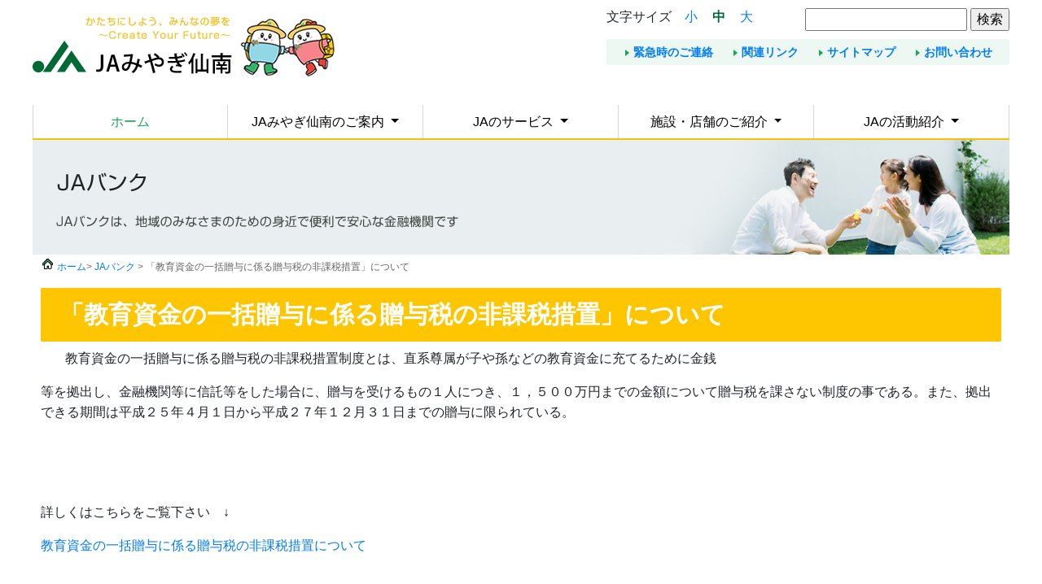

--- FILE ---
content_type: text/html; charset=UTF-8
request_url: https://www.ja-miyagisennan.jp/jabank/6519.html
body_size: 33727
content:
<!doctype html>
<html>
<head>
  <!-- Global site tag (gtag.js) - Google Analytics -->
<script async src="https://www.googletagmanager.com/gtag/js?id=UA-58474302-1"></script>
<script>
  window.dataLayer = window.dataLayer || [];
  function gtag(){dataLayer.push(arguments);}
  gtag('js', new Date());

  gtag('config', 'UA-58474302-1');
</script>
	<meta charset="utf-8">
	<meta name="viewport" content="width=device-width, initial-scale=1, shrink-to-fit=no">
	<meta name="description" content="JAみやぎ仙南の公式ホームページ。「食」と「農」を未来へつなぎ、豊かなくらしと心を育み、夢と笑顔の溢れる地域づくりに貢献します。">
	<meta name="keywords" content="JAみやぎ,宮城県,仙南,柴田,大河原,村田,角田,丸森,白石,蔵王,川崎">
  <link rel="shortcut icon" href="/favicon.ico" >
<link rel="alternate stylesheet" type="text/css" href="https://www.ja-miyagisennan.jp/wordpress/wp-content/themes/ja-miyagisennan/font_s_style.css" title="small" />
<link rel="alternate stylesheet" type="text/css" href="https://www.ja-miyagisennan.jp/wordpress/wp-content/themes/ja-miyagisennan/style.css" title="standard" />
<link rel="alternate stylesheet" type="text/css" href="https://www.ja-miyagisennan.jp/wordpress/wp-content/themes/ja-miyagisennan/font_l_style.css" title="large" />
<title>
「教育資金の一括贈与に係る贈与税の非課税措置」について | ＪＡみやぎ仙南</title>
<meta name='robots' content='max-image-preview:large' />
<link rel="alternate" title="oEmbed (JSON)" type="application/json+oembed" href="https://www.ja-miyagisennan.jp/wp-json/oembed/1.0/embed?url=https%3A%2F%2Fwww.ja-miyagisennan.jp%2Fjabank%2F6519.html" />
<link rel="alternate" title="oEmbed (XML)" type="text/xml+oembed" href="https://www.ja-miyagisennan.jp/wp-json/oembed/1.0/embed?url=https%3A%2F%2Fwww.ja-miyagisennan.jp%2Fjabank%2F6519.html&#038;format=xml" />
<style id='wp-img-auto-sizes-contain-inline-css' type='text/css'>
img:is([sizes=auto i],[sizes^="auto," i]){contain-intrinsic-size:3000px 1500px}
/*# sourceURL=wp-img-auto-sizes-contain-inline-css */
</style>
<style id='wp-emoji-styles-inline-css' type='text/css'>

	img.wp-smiley, img.emoji {
		display: inline !important;
		border: none !important;
		box-shadow: none !important;
		height: 1em !important;
		width: 1em !important;
		margin: 0 0.07em !important;
		vertical-align: -0.1em !important;
		background: none !important;
		padding: 0 !important;
	}
/*# sourceURL=wp-emoji-styles-inline-css */
</style>
<style id='wp-block-library-inline-css' type='text/css'>
:root{--wp-block-synced-color:#7a00df;--wp-block-synced-color--rgb:122,0,223;--wp-bound-block-color:var(--wp-block-synced-color);--wp-editor-canvas-background:#ddd;--wp-admin-theme-color:#007cba;--wp-admin-theme-color--rgb:0,124,186;--wp-admin-theme-color-darker-10:#006ba1;--wp-admin-theme-color-darker-10--rgb:0,107,160.5;--wp-admin-theme-color-darker-20:#005a87;--wp-admin-theme-color-darker-20--rgb:0,90,135;--wp-admin-border-width-focus:2px}@media (min-resolution:192dpi){:root{--wp-admin-border-width-focus:1.5px}}.wp-element-button{cursor:pointer}:root .has-very-light-gray-background-color{background-color:#eee}:root .has-very-dark-gray-background-color{background-color:#313131}:root .has-very-light-gray-color{color:#eee}:root .has-very-dark-gray-color{color:#313131}:root .has-vivid-green-cyan-to-vivid-cyan-blue-gradient-background{background:linear-gradient(135deg,#00d084,#0693e3)}:root .has-purple-crush-gradient-background{background:linear-gradient(135deg,#34e2e4,#4721fb 50%,#ab1dfe)}:root .has-hazy-dawn-gradient-background{background:linear-gradient(135deg,#faaca8,#dad0ec)}:root .has-subdued-olive-gradient-background{background:linear-gradient(135deg,#fafae1,#67a671)}:root .has-atomic-cream-gradient-background{background:linear-gradient(135deg,#fdd79a,#004a59)}:root .has-nightshade-gradient-background{background:linear-gradient(135deg,#330968,#31cdcf)}:root .has-midnight-gradient-background{background:linear-gradient(135deg,#020381,#2874fc)}:root{--wp--preset--font-size--normal:16px;--wp--preset--font-size--huge:42px}.has-regular-font-size{font-size:1em}.has-larger-font-size{font-size:2.625em}.has-normal-font-size{font-size:var(--wp--preset--font-size--normal)}.has-huge-font-size{font-size:var(--wp--preset--font-size--huge)}.has-text-align-center{text-align:center}.has-text-align-left{text-align:left}.has-text-align-right{text-align:right}.has-fit-text{white-space:nowrap!important}#end-resizable-editor-section{display:none}.aligncenter{clear:both}.items-justified-left{justify-content:flex-start}.items-justified-center{justify-content:center}.items-justified-right{justify-content:flex-end}.items-justified-space-between{justify-content:space-between}.screen-reader-text{border:0;clip-path:inset(50%);height:1px;margin:-1px;overflow:hidden;padding:0;position:absolute;width:1px;word-wrap:normal!important}.screen-reader-text:focus{background-color:#ddd;clip-path:none;color:#444;display:block;font-size:1em;height:auto;left:5px;line-height:normal;padding:15px 23px 14px;text-decoration:none;top:5px;width:auto;z-index:100000}html :where(.has-border-color){border-style:solid}html :where([style*=border-top-color]){border-top-style:solid}html :where([style*=border-right-color]){border-right-style:solid}html :where([style*=border-bottom-color]){border-bottom-style:solid}html :where([style*=border-left-color]){border-left-style:solid}html :where([style*=border-width]){border-style:solid}html :where([style*=border-top-width]){border-top-style:solid}html :where([style*=border-right-width]){border-right-style:solid}html :where([style*=border-bottom-width]){border-bottom-style:solid}html :where([style*=border-left-width]){border-left-style:solid}html :where(img[class*=wp-image-]){height:auto;max-width:100%}:where(figure){margin:0 0 1em}html :where(.is-position-sticky){--wp-admin--admin-bar--position-offset:var(--wp-admin--admin-bar--height,0px)}@media screen and (max-width:600px){html :where(.is-position-sticky){--wp-admin--admin-bar--position-offset:0px}}

/*# sourceURL=wp-block-library-inline-css */
</style><style id='global-styles-inline-css' type='text/css'>
:root{--wp--preset--aspect-ratio--square: 1;--wp--preset--aspect-ratio--4-3: 4/3;--wp--preset--aspect-ratio--3-4: 3/4;--wp--preset--aspect-ratio--3-2: 3/2;--wp--preset--aspect-ratio--2-3: 2/3;--wp--preset--aspect-ratio--16-9: 16/9;--wp--preset--aspect-ratio--9-16: 9/16;--wp--preset--color--black: #000000;--wp--preset--color--cyan-bluish-gray: #abb8c3;--wp--preset--color--white: #ffffff;--wp--preset--color--pale-pink: #f78da7;--wp--preset--color--vivid-red: #cf2e2e;--wp--preset--color--luminous-vivid-orange: #ff6900;--wp--preset--color--luminous-vivid-amber: #fcb900;--wp--preset--color--light-green-cyan: #7bdcb5;--wp--preset--color--vivid-green-cyan: #00d084;--wp--preset--color--pale-cyan-blue: #8ed1fc;--wp--preset--color--vivid-cyan-blue: #0693e3;--wp--preset--color--vivid-purple: #9b51e0;--wp--preset--gradient--vivid-cyan-blue-to-vivid-purple: linear-gradient(135deg,rgb(6,147,227) 0%,rgb(155,81,224) 100%);--wp--preset--gradient--light-green-cyan-to-vivid-green-cyan: linear-gradient(135deg,rgb(122,220,180) 0%,rgb(0,208,130) 100%);--wp--preset--gradient--luminous-vivid-amber-to-luminous-vivid-orange: linear-gradient(135deg,rgb(252,185,0) 0%,rgb(255,105,0) 100%);--wp--preset--gradient--luminous-vivid-orange-to-vivid-red: linear-gradient(135deg,rgb(255,105,0) 0%,rgb(207,46,46) 100%);--wp--preset--gradient--very-light-gray-to-cyan-bluish-gray: linear-gradient(135deg,rgb(238,238,238) 0%,rgb(169,184,195) 100%);--wp--preset--gradient--cool-to-warm-spectrum: linear-gradient(135deg,rgb(74,234,220) 0%,rgb(151,120,209) 20%,rgb(207,42,186) 40%,rgb(238,44,130) 60%,rgb(251,105,98) 80%,rgb(254,248,76) 100%);--wp--preset--gradient--blush-light-purple: linear-gradient(135deg,rgb(255,206,236) 0%,rgb(152,150,240) 100%);--wp--preset--gradient--blush-bordeaux: linear-gradient(135deg,rgb(254,205,165) 0%,rgb(254,45,45) 50%,rgb(107,0,62) 100%);--wp--preset--gradient--luminous-dusk: linear-gradient(135deg,rgb(255,203,112) 0%,rgb(199,81,192) 50%,rgb(65,88,208) 100%);--wp--preset--gradient--pale-ocean: linear-gradient(135deg,rgb(255,245,203) 0%,rgb(182,227,212) 50%,rgb(51,167,181) 100%);--wp--preset--gradient--electric-grass: linear-gradient(135deg,rgb(202,248,128) 0%,rgb(113,206,126) 100%);--wp--preset--gradient--midnight: linear-gradient(135deg,rgb(2,3,129) 0%,rgb(40,116,252) 100%);--wp--preset--font-size--small: 13px;--wp--preset--font-size--medium: 20px;--wp--preset--font-size--large: 36px;--wp--preset--font-size--x-large: 42px;--wp--preset--spacing--20: 0.44rem;--wp--preset--spacing--30: 0.67rem;--wp--preset--spacing--40: 1rem;--wp--preset--spacing--50: 1.5rem;--wp--preset--spacing--60: 2.25rem;--wp--preset--spacing--70: 3.38rem;--wp--preset--spacing--80: 5.06rem;--wp--preset--shadow--natural: 6px 6px 9px rgba(0, 0, 0, 0.2);--wp--preset--shadow--deep: 12px 12px 50px rgba(0, 0, 0, 0.4);--wp--preset--shadow--sharp: 6px 6px 0px rgba(0, 0, 0, 0.2);--wp--preset--shadow--outlined: 6px 6px 0px -3px rgb(255, 255, 255), 6px 6px rgb(0, 0, 0);--wp--preset--shadow--crisp: 6px 6px 0px rgb(0, 0, 0);}:where(.is-layout-flex){gap: 0.5em;}:where(.is-layout-grid){gap: 0.5em;}body .is-layout-flex{display: flex;}.is-layout-flex{flex-wrap: wrap;align-items: center;}.is-layout-flex > :is(*, div){margin: 0;}body .is-layout-grid{display: grid;}.is-layout-grid > :is(*, div){margin: 0;}:where(.wp-block-columns.is-layout-flex){gap: 2em;}:where(.wp-block-columns.is-layout-grid){gap: 2em;}:where(.wp-block-post-template.is-layout-flex){gap: 1.25em;}:where(.wp-block-post-template.is-layout-grid){gap: 1.25em;}.has-black-color{color: var(--wp--preset--color--black) !important;}.has-cyan-bluish-gray-color{color: var(--wp--preset--color--cyan-bluish-gray) !important;}.has-white-color{color: var(--wp--preset--color--white) !important;}.has-pale-pink-color{color: var(--wp--preset--color--pale-pink) !important;}.has-vivid-red-color{color: var(--wp--preset--color--vivid-red) !important;}.has-luminous-vivid-orange-color{color: var(--wp--preset--color--luminous-vivid-orange) !important;}.has-luminous-vivid-amber-color{color: var(--wp--preset--color--luminous-vivid-amber) !important;}.has-light-green-cyan-color{color: var(--wp--preset--color--light-green-cyan) !important;}.has-vivid-green-cyan-color{color: var(--wp--preset--color--vivid-green-cyan) !important;}.has-pale-cyan-blue-color{color: var(--wp--preset--color--pale-cyan-blue) !important;}.has-vivid-cyan-blue-color{color: var(--wp--preset--color--vivid-cyan-blue) !important;}.has-vivid-purple-color{color: var(--wp--preset--color--vivid-purple) !important;}.has-black-background-color{background-color: var(--wp--preset--color--black) !important;}.has-cyan-bluish-gray-background-color{background-color: var(--wp--preset--color--cyan-bluish-gray) !important;}.has-white-background-color{background-color: var(--wp--preset--color--white) !important;}.has-pale-pink-background-color{background-color: var(--wp--preset--color--pale-pink) !important;}.has-vivid-red-background-color{background-color: var(--wp--preset--color--vivid-red) !important;}.has-luminous-vivid-orange-background-color{background-color: var(--wp--preset--color--luminous-vivid-orange) !important;}.has-luminous-vivid-amber-background-color{background-color: var(--wp--preset--color--luminous-vivid-amber) !important;}.has-light-green-cyan-background-color{background-color: var(--wp--preset--color--light-green-cyan) !important;}.has-vivid-green-cyan-background-color{background-color: var(--wp--preset--color--vivid-green-cyan) !important;}.has-pale-cyan-blue-background-color{background-color: var(--wp--preset--color--pale-cyan-blue) !important;}.has-vivid-cyan-blue-background-color{background-color: var(--wp--preset--color--vivid-cyan-blue) !important;}.has-vivid-purple-background-color{background-color: var(--wp--preset--color--vivid-purple) !important;}.has-black-border-color{border-color: var(--wp--preset--color--black) !important;}.has-cyan-bluish-gray-border-color{border-color: var(--wp--preset--color--cyan-bluish-gray) !important;}.has-white-border-color{border-color: var(--wp--preset--color--white) !important;}.has-pale-pink-border-color{border-color: var(--wp--preset--color--pale-pink) !important;}.has-vivid-red-border-color{border-color: var(--wp--preset--color--vivid-red) !important;}.has-luminous-vivid-orange-border-color{border-color: var(--wp--preset--color--luminous-vivid-orange) !important;}.has-luminous-vivid-amber-border-color{border-color: var(--wp--preset--color--luminous-vivid-amber) !important;}.has-light-green-cyan-border-color{border-color: var(--wp--preset--color--light-green-cyan) !important;}.has-vivid-green-cyan-border-color{border-color: var(--wp--preset--color--vivid-green-cyan) !important;}.has-pale-cyan-blue-border-color{border-color: var(--wp--preset--color--pale-cyan-blue) !important;}.has-vivid-cyan-blue-border-color{border-color: var(--wp--preset--color--vivid-cyan-blue) !important;}.has-vivid-purple-border-color{border-color: var(--wp--preset--color--vivid-purple) !important;}.has-vivid-cyan-blue-to-vivid-purple-gradient-background{background: var(--wp--preset--gradient--vivid-cyan-blue-to-vivid-purple) !important;}.has-light-green-cyan-to-vivid-green-cyan-gradient-background{background: var(--wp--preset--gradient--light-green-cyan-to-vivid-green-cyan) !important;}.has-luminous-vivid-amber-to-luminous-vivid-orange-gradient-background{background: var(--wp--preset--gradient--luminous-vivid-amber-to-luminous-vivid-orange) !important;}.has-luminous-vivid-orange-to-vivid-red-gradient-background{background: var(--wp--preset--gradient--luminous-vivid-orange-to-vivid-red) !important;}.has-very-light-gray-to-cyan-bluish-gray-gradient-background{background: var(--wp--preset--gradient--very-light-gray-to-cyan-bluish-gray) !important;}.has-cool-to-warm-spectrum-gradient-background{background: var(--wp--preset--gradient--cool-to-warm-spectrum) !important;}.has-blush-light-purple-gradient-background{background: var(--wp--preset--gradient--blush-light-purple) !important;}.has-blush-bordeaux-gradient-background{background: var(--wp--preset--gradient--blush-bordeaux) !important;}.has-luminous-dusk-gradient-background{background: var(--wp--preset--gradient--luminous-dusk) !important;}.has-pale-ocean-gradient-background{background: var(--wp--preset--gradient--pale-ocean) !important;}.has-electric-grass-gradient-background{background: var(--wp--preset--gradient--electric-grass) !important;}.has-midnight-gradient-background{background: var(--wp--preset--gradient--midnight) !important;}.has-small-font-size{font-size: var(--wp--preset--font-size--small) !important;}.has-medium-font-size{font-size: var(--wp--preset--font-size--medium) !important;}.has-large-font-size{font-size: var(--wp--preset--font-size--large) !important;}.has-x-large-font-size{font-size: var(--wp--preset--font-size--x-large) !important;}
/*# sourceURL=global-styles-inline-css */
</style>

<style id='classic-theme-styles-inline-css' type='text/css'>
/*! This file is auto-generated */
.wp-block-button__link{color:#fff;background-color:#32373c;border-radius:9999px;box-shadow:none;text-decoration:none;padding:calc(.667em + 2px) calc(1.333em + 2px);font-size:1.125em}.wp-block-file__button{background:#32373c;color:#fff;text-decoration:none}
/*# sourceURL=/wp-includes/css/classic-themes.min.css */
</style>
<link rel='stylesheet' id='bootstrap-css' href='https://www.ja-miyagisennan.jp/wordpress/wp-content/themes/ja-miyagisennan/css/bootstrap.css' type='text/css' media='all' />
<link rel='stylesheet' id='core-css' href='https://www.ja-miyagisennan.jp/wordpress/wp-content/themes/ja-miyagisennan/style.css' type='text/css' media='all' />
<link rel="https://api.w.org/" href="https://www.ja-miyagisennan.jp/wp-json/" /><link rel="alternate" title="JSON" type="application/json" href="https://www.ja-miyagisennan.jp/wp-json/wp/v2/posts/6519" /><link rel="EditURI" type="application/rsd+xml" title="RSD" href="https://www.ja-miyagisennan.jp/wordpress/xmlrpc.php?rsd" />
<link rel="canonical" href="https://www.ja-miyagisennan.jp/jabank/6519.html" />
<link rel='shortlink' href='https://www.ja-miyagisennan.jp/?p=6519' />
</head>
<body>
<div id="base">	
	<div id="header">
		<div id="bar-green"></div>
	  <div id="h-inner" class="clearfix">
			<div id="logo"> <a href="https://www.ja-miyagisennan.jp/"><img src="https://www.ja-miyagisennan.jp/wordpress/wp-content/themes/ja-miyagisennan/img/logo.png" width="371" height="74" alt=""/></a>
		  </div>
		  	<div id="tel">
	    	  <div>
				<div id="tel-in01">
						<div id="font_search_area" class="clearfix">
					<div id="font_area">
						文字サイズ　<a href="javascript:void(0);" onclick="setActiveStyleSheet('small'); return false;" class="btn-size-small">小</a>　<a href="javascript:void(0);" onclick="setActiveStyleSheet('standard'); return false;" class="btn-size-standard">中</a>　<a href="javascript:void(0);" onclick="setActiveStyleSheet('large'); return false;" class="btn-size-large">大</a>
					</div>
					<div id="search_area">
						<form method="get" action="https://www.google.co.jp/search" target="_blank">
						<input type="text" name="q" size="20" maxlength="255" value="">
						<input type="submit" name="btng" value="検索">
						<input type="hidden" name="hl" value="ja">
						<input type="hidden" name="sitesearch" value="ja-miyagisennan.jp">
						</form>
					</div>
				</div>
						<div id="tel-in01-01">
							<div id="contact_back">
					<ul>
						<li class="test_mark"><a href="https://www.ja-miyagisennan.jp/center/emergency.html">緊急時のご連絡</a></li>
						<li class="test_mark"><a href="https://www.ja-miyagisennan.jp/top/link.html">関連リンク</a></li>
						<li class="test_mark"><a href="https://www.ja-miyagisennan.jp/sitemap">サイトマップ</a></li>
						<li class="test_mark"><a href="https://www.ja-miyagisennan.jp/inquiry">お問い合わせ</a></li>
			  		</ul>
				</div>
				  </div>
								    	  </div>
	    	  </div>
			  
			</div>
		</div>
		<div class="menu_top">
			<nav class="navbar navbar-expand-lg navbar-light bg-light">
				<div class="menu-wrap">
  				<button class="navbar-toggler" type="button" data-toggle="collapse" data-target="#navbarNav" aria-controls="navbarNav" aria-expanded="false" aria-label="Toggle navigation">
    			<span class="navbar-toggler-icon"></span>
				</button>
  				<div class="collapse navbar-collapse" id="navbarNav">
    				<ul class="nav navbar-nav">
      					<li class="nav-item active menu-home section2 pc_hide">
        					<a class="nav-link menu-home_color" href="https://www.ja-miyagisennan.jp/">ホーム</a>
      					</li>
						 <li class="nav-item active menu-home section2 Phone_hide">
        					<a class="nav-link menu-home_color" href="https://www.ja-miyagisennan.jp/"><img src="https://www.ja-miyagisennan.jp/wordpress/wp-content/themes/ja-miyagisennan/img/icon_home.png" alt=""/><span class="section2">ホーム</span></a>
      					</li>
      					<li class="nav-item dropdown">
        					<a class="nav-link dropdown-toggle after_none" href="#" id="navbarDropdownMenuLink" role="button" data-toggle="dropdown" aria-haspopup="true" aria-expanded="false">
          					JAみやぎ仙南のご案内
        					</a>
        					<div class="dropdown-menu" aria-labelledby="navbarDropdownMenuLink">
          						<a class="dropdown-item" href="https://www.ja-miyagisennan.jp//top/outline.html"><img src="https://www.ja-miyagisennan.jp/wordpress/wp-content/themes/ja-miyagisennan/img/mark04.png" class="pc_hide" alt=""/>JAみやぎ仙南の概要</a>
          						<a class="dropdown-item" href="https://www.ja-miyagisennan.jp/top/26.html"><img src="https://www.ja-miyagisennan.jp/wordpress/wp-content/themes/ja-miyagisennan/img/mark04.png" class="pc_hide" alt=""/>事業紹介</a>
          						<a class="dropdown-item" href="https://www.ja-miyagisennan.jp/einou/599.html"><img src="https://www.ja-miyagisennan.jp/wordpress/wp-content/themes/ja-miyagisennan/img/mark04.png" class="pc_hide" alt=""/>JAみやぎ仙南の特産物</a>
          						<a class="dropdown-item" href="https://www.ja-miyagisennan.jp/top/link.html"><img src="https://www.ja-miyagisennan.jp/wordpress/wp-content/themes/ja-miyagisennan/img/mark04.png" class="pc_hide" alt=""/>関連リンク</a>
          						<a class="dropdown-item" href="https://www.ja-miyagisennan.jp/kouhoushi/voice.html"><img src="https://www.ja-miyagisennan.jp/wordpress/wp-content/themes/ja-miyagisennan/img/mark04.png" class="pc_hide" alt=""/>広報誌れいんぼー</a>
          						<a class="dropdown-item" href="https://www.ja-miyagisennan.jp/information"><img src="https://www.ja-miyagisennan.jp/wordpress/wp-content/themes/ja-miyagisennan/img/mark04.png" class="pc_hide" alt=""/>お知らせ一覧</a>		
          						<a class="dropdown-item" href="https://www.ja-miyagisennan.jp/top-campaign02"><img src="https://www.ja-miyagisennan.jp/wordpress/wp-content/themes/ja-miyagisennan/img/mark04.png" class="pc_hide" alt=""/>キャンペーン一覧</a>
        					</div>
      					</li>
						<li class="nav-item dropdown">
        					<a class="nav-link dropdown-toggle after_none" href="#" id="navbarDropdownMenuLink" role="button" data-toggle="dropdown" aria-haspopup="true" aria-expanded="false">
          					JAのサービス
        					</a>
        					<div class="dropdown-menu" aria-labelledby="navbarDropdownMenuLink">
        						<a class="dropdown-item" href="https://www.ja-miyagisennan.jp/einou"><img src="https://www.ja-miyagisennan.jp/wordpress/wp-content/themes/ja-miyagisennan/img/mark04.png" class="pc_hide" alt=""/>営農情報</a>
          						<a class="dropdown-item" href="https://www.ja-miyagisennan.jp/jabank"><img src="https://www.ja-miyagisennan.jp/wordpress/wp-content/themes/ja-miyagisennan/img/mark04.png" class="pc_hide" alt=""/>JAバンク</a>          						
          						<a class="dropdown-item" href="https://www.ja-miyagisennan.jp/kyosai"><img src="https://www.ja-miyagisennan.jp/wordpress/wp-content/themes/ja-miyagisennan/img/mark04.png" class="pc_hide" alt=""/>JA共済</a>
          						<a class="dropdown-item" href="https://www.ja-sv.co.jp/service#ttl-sousai" target="_blank"><img src="https://www.ja-miyagisennan.jp/wordpress/wp-content/themes/ja-miyagisennan/img/mark04.png" class="pc_hide" alt=""/>JA葬祭</a>
          						<a class="dropdown-item" href="https://www.ja-sv.co.jp/service#ttl-kaigo" target="_blank"><img src="https://www.ja-miyagisennan.jp/wordpress/wp-content/themes/ja-miyagisennan/img/mark04.png" class="pc_hide" alt=""/>介護事業</a>
          						<a class="dropdown-item" href="https://www.ja-sv.co.jp/service#ttl-jidousya" target="_blank"><img src="https://www.ja-miyagisennan.jp/wordpress/wp-content/themes/ja-miyagisennan/img/mark04.png" class="pc_hide" alt=""/>自動車</a>
          						<a class="dropdown-item" href="https://www.ja-miyagisennan.jp/einou/1417.html"><img src="https://www.ja-miyagisennan.jp/wordpress/wp-content/themes/ja-miyagisennan/img/mark04.png" class="pc_hide" alt=""/>レストラン</a>		
          						<a class="dropdown-item" href="https://www.ja-miyagisennan.jp/top/3874.html"><img src="https://www.ja-miyagisennan.jp/wordpress/wp-content/themes/ja-miyagisennan/img/mark04.png" class="pc_hide" alt=""/>JA駐車場利用者募集</a>									
        					</div>
      					</li>
      					<li class="nav-item dropdown">
        					<a class="nav-link dropdown-toggle after_none" href="#" id="navbarDropdownMenuLink" role="button" data-toggle="dropdown" aria-haspopup="true" aria-expanded="false">
          					施設・店舗のご紹介
        					</a>
        					<div class="dropdown-menu" aria-labelledby="navbarDropdownMenuLink">
          						<a class="dropdown-item" href="https://www.ja-miyagisennan.jp/top/store.html"><img src="https://www.ja-miyagisennan.jp/wordpress/wp-content/themes/ja-miyagisennan/img/mark04.png" class="pc_hide" alt=""/>店舗一覧</a>
        					</div>
      					</li>
      					<li class="nav-item dropdown">
        					<a class="nav-link dropdown-toggle after_none" href="#" id="navbarDropdownMenuLink" role="button" data-toggle="dropdown" aria-haspopup="true" aria-expanded="false">
          					JAの活動紹介
        					</a>
        					<div class="dropdown-menu" aria-labelledby="navbarDropdownMenuLink">
          						<a class="dropdown-item" href="https://www.ja-miyagisennan.jp/top/12797.html"><img src="https://www.ja-miyagisennan.jp/wordpress/wp-content/themes/ja-miyagisennan/img/mark04.png" class="pc_hide" alt=""/>青年部</a>
          						<a class="dropdown-item" href="https://www.ja-miyagisennan.jp/top/10065.html"><img src="https://www.ja-miyagisennan.jp/wordpress/wp-content/themes/ja-miyagisennan/img/mark04.png" class="pc_hide" alt=""/>女性部</a>
          						<a class="dropdown-item" href="https://www.ja-miyagisennan.jp/top/recruitment.html"><img src="https://www.ja-miyagisennan.jp/wordpress/wp-content/themes/ja-miyagisennan/img/mark04.png" class="pc_hide" alt=""/>JA組合員募集</a>
								  <a class="dropdown-item" href="https://www.ja-miyagisennan.jp/%e4%b8%ad%e6%9c%9f%e7%b5%8c%e5%96%b6%e8%a8%88%e7%94%bb"><img src="https://www.ja-miyagisennan.jp/wordpress/wp-content/themes/ja-miyagisennan/img/mark04.png" class="pc_hide" alt=""/>中期経営計画</a>
								  <a class="dropdown-item" href="https://www.ja-miyagisennan.jp/%e8%87%aa%e5%b7%b1%e6%94%b9%e9%9d%a9%e3%81%ae%e5%8f%96%e3%82%8a%e7%b5%84%e3%81%bf"><img src="https://www.ja-miyagisennan.jp/wordpress/wp-content/themes/ja-miyagisennan/img/mark04.png" class="pc_hide" alt=""/>自己改革</a>
        					</div>
      					</li>
    				</ul>
					
					<div class="row sabmenu_area pc-sabmenu_hide">
  <div class="col sabmenu-wrap"><a href="https://www.ja-miyagisennan.jp/center/emergency.html" class="link-color-f">緊急時のご連絡</a></div>
  <div class="col sabmenu-wrap"><a href="https://www.ja-miyagisennan.jp/top/link.html" class="link-color-f">関連リンク</a></div>
  <div class="w-100"></div>
  <div class="col sabmenu-wrap"><a href="https://www.ja-miyagisennan.jp/sitemap" class="link-color-f">サイトマップ</a></div>
  <div class="col sabmenu-wrap"><a href="https://www.ja-miyagisennan.jp/inquiry" class="link-color-f">お問い合わせ</a></div>
</div>
					
  				</div>
				</div>
			</nav>
		</div>
	</div><!--header_end-->
<div id="Bank" class="Wrapper clearfix">
  <!-- pankuzu -->
  <div class="pankuzu">
  <ul><li><a href="https://www.ja-miyagisennan.jp">ホーム</a></li><li> &gt; <a href="https://www.ja-miyagisennan.jp/category/jabank">JAバンク</a> &gt; 「教育資金の一括贈与に係る贈与税の非課税措置」について</li></ul></div>
  <!-- /pankuzu -->
  <div id="Contents">
          <div class="hx_style">
          <h1>「教育資金の一括贈与に係る贈与税の非課税措置」について</h1>
                <div class="entry"><p style="padding-left: 30px;">教育資金の一括贈与に係る贈与税の非課税措置制度とは、直系尊属が子や孫などの教育資金に充てるために金銭</p>
<p>等を拠出し、金融機関等に信託等をした場合に、贈与を受けるもの１人につき、１，５００万円までの金額について贈与税を課さない制度の事である。また、拠出できる期間は平成２５年４月１日から平成２７年１２月３１日までの贈与に限られている。</p>
<p> </p>
<p> </p>
<p>詳しくはこちらをご覧下さい　↓</p>
<p><a href="http://www.ja-miyagisennan.jp/wordpress/wp-content/uploads/e9335dd0278565275c9190c65838a9ec.pdf">教育資金の一括贈与に係る贈与税の非課税措置について</a></p>
</div>
        </div>
      </div>
</div>
			<div id="yellow-wrap">
		<div id="yellow-in">
			<ul class="list_01 list_02 clearfix">
 				<li><a href="https://www.ja-miyagisennan.jp/privacy_policy">個人情報保護方針</a></li>
 				<li><a href="https://www.ja-miyagisennan.jp/top/1197.html">利益相反管理方針</a></li>
 			</ul>
		</div>
	</div>
		<div id="footer-wrap">
			<!-- pagetop -->
			<div id="pagetop"> <a href="#"><img class="pc_hide huwahuwa02" src="https://www.ja-miyagisennan.jp/wordpress/wp-content/themes/ja-miyagisennan/img/maito_maim/pagetop.png"></a>
			</div>
		<div id="footer-in">
			<div id="footer-area">
				<p><img src="https://www.ja-miyagisennan.jp/wordpress/wp-content/themes/ja-miyagisennan/img/footer_logo.png" alt=""/></p>
				<p>みやぎ仙南農業協同組合<br>
〒989-1622　宮城県柴田郡柴田町西船迫一丁目10-3<br>
TEL：0224-55-1111(総務) 　FAX：0224-55-1115<br>
Copyright(C) JA MIYAGI SENNAN All Rights Reserved.</p>
			</div>
		</div>
	</div>
</div><!--base-->
	<script src="https://www.ja-miyagisennan.jp/wordpress/wp-content/themes/ja-miyagisennan/js/jquery-3.5.1.min.js"></script>
	<script src="https://www.ja-miyagisennan.jp/wordpress/wp-content/themes/ja-miyagisennan/js/para01.js"></script>
	  <script type="text/javascript" src="https://www.ja-miyagisennan.jp/wordpress/wp-content/themes/ja-miyagisennan/js/styleswitcher.js"></script>
	<script src="https://cdnjs.cloudflare.com/ajax/libs/popper.js/1.14.6/umd/popper.min.js" integrity="sha384-wHAiFfRlMFy6i5SRaxvfOCifBUQy1xHdJ/yoi7FRNXMRBu5WHdZYu1hA6ZOblgut" crossorigin="anonymous"></script>
	<script src="https://stackpath.bootstrapcdn.com/bootstrap/4.2.1/js/bootstrap.min.js" integrity="sha384-B0UglyR+jN6CkvvICOB2joaf5I4l3gm9GU6Hc1og6Ls7i6U/mkkaduKaBhlAXv9k" crossorigin="anonymous"></script>
<script type="speculationrules">
{"prefetch":[{"source":"document","where":{"and":[{"href_matches":"/*"},{"not":{"href_matches":["/wordpress/wp-*.php","/wordpress/wp-admin/*","/wordpress/wp-content/uploads/*","/wordpress/wp-content/*","/wordpress/wp-content/plugins/*","/wordpress/wp-content/themes/ja-miyagisennan/*","/*\\?(.+)"]}},{"not":{"selector_matches":"a[rel~=\"nofollow\"]"}},{"not":{"selector_matches":".no-prefetch, .no-prefetch a"}}]},"eagerness":"conservative"}]}
</script>
<script id="wp-emoji-settings" type="application/json">
{"baseUrl":"https://s.w.org/images/core/emoji/17.0.2/72x72/","ext":".png","svgUrl":"https://s.w.org/images/core/emoji/17.0.2/svg/","svgExt":".svg","source":{"concatemoji":"https://www.ja-miyagisennan.jp/wordpress/wp-includes/js/wp-emoji-release.min.js?ver=6.9"}}
</script>
<script type="module">
/* <![CDATA[ */
/*! This file is auto-generated */
const a=JSON.parse(document.getElementById("wp-emoji-settings").textContent),o=(window._wpemojiSettings=a,"wpEmojiSettingsSupports"),s=["flag","emoji"];function i(e){try{var t={supportTests:e,timestamp:(new Date).valueOf()};sessionStorage.setItem(o,JSON.stringify(t))}catch(e){}}function c(e,t,n){e.clearRect(0,0,e.canvas.width,e.canvas.height),e.fillText(t,0,0);t=new Uint32Array(e.getImageData(0,0,e.canvas.width,e.canvas.height).data);e.clearRect(0,0,e.canvas.width,e.canvas.height),e.fillText(n,0,0);const a=new Uint32Array(e.getImageData(0,0,e.canvas.width,e.canvas.height).data);return t.every((e,t)=>e===a[t])}function p(e,t){e.clearRect(0,0,e.canvas.width,e.canvas.height),e.fillText(t,0,0);var n=e.getImageData(16,16,1,1);for(let e=0;e<n.data.length;e++)if(0!==n.data[e])return!1;return!0}function u(e,t,n,a){switch(t){case"flag":return n(e,"\ud83c\udff3\ufe0f\u200d\u26a7\ufe0f","\ud83c\udff3\ufe0f\u200b\u26a7\ufe0f")?!1:!n(e,"\ud83c\udde8\ud83c\uddf6","\ud83c\udde8\u200b\ud83c\uddf6")&&!n(e,"\ud83c\udff4\udb40\udc67\udb40\udc62\udb40\udc65\udb40\udc6e\udb40\udc67\udb40\udc7f","\ud83c\udff4\u200b\udb40\udc67\u200b\udb40\udc62\u200b\udb40\udc65\u200b\udb40\udc6e\u200b\udb40\udc67\u200b\udb40\udc7f");case"emoji":return!a(e,"\ud83e\u1fac8")}return!1}function f(e,t,n,a){let r;const o=(r="undefined"!=typeof WorkerGlobalScope&&self instanceof WorkerGlobalScope?new OffscreenCanvas(300,150):document.createElement("canvas")).getContext("2d",{willReadFrequently:!0}),s=(o.textBaseline="top",o.font="600 32px Arial",{});return e.forEach(e=>{s[e]=t(o,e,n,a)}),s}function r(e){var t=document.createElement("script");t.src=e,t.defer=!0,document.head.appendChild(t)}a.supports={everything:!0,everythingExceptFlag:!0},new Promise(t=>{let n=function(){try{var e=JSON.parse(sessionStorage.getItem(o));if("object"==typeof e&&"number"==typeof e.timestamp&&(new Date).valueOf()<e.timestamp+604800&&"object"==typeof e.supportTests)return e.supportTests}catch(e){}return null}();if(!n){if("undefined"!=typeof Worker&&"undefined"!=typeof OffscreenCanvas&&"undefined"!=typeof URL&&URL.createObjectURL&&"undefined"!=typeof Blob)try{var e="postMessage("+f.toString()+"("+[JSON.stringify(s),u.toString(),c.toString(),p.toString()].join(",")+"));",a=new Blob([e],{type:"text/javascript"});const r=new Worker(URL.createObjectURL(a),{name:"wpTestEmojiSupports"});return void(r.onmessage=e=>{i(n=e.data),r.terminate(),t(n)})}catch(e){}i(n=f(s,u,c,p))}t(n)}).then(e=>{for(const n in e)a.supports[n]=e[n],a.supports.everything=a.supports.everything&&a.supports[n],"flag"!==n&&(a.supports.everythingExceptFlag=a.supports.everythingExceptFlag&&a.supports[n]);var t;a.supports.everythingExceptFlag=a.supports.everythingExceptFlag&&!a.supports.flag,a.supports.everything||((t=a.source||{}).concatemoji?r(t.concatemoji):t.wpemoji&&t.twemoji&&(r(t.twemoji),r(t.wpemoji)))});
//# sourceURL=https://www.ja-miyagisennan.jp/wordpress/wp-includes/js/wp-emoji-loader.min.js
/* ]]> */
</script>
</body>
</html>


--- FILE ---
content_type: text/css
request_url: https://www.ja-miyagisennan.jp/wordpress/wp-content/themes/ja-miyagisennan/font_s_style.css
body_size: 720
content:
@charset "utf-8";
/*
theme Name: ja-miyagisennan.jpテーマ
Author: JETINTERNET
Description: original theme
version： 1.0.0
*/
body {
    font-size: 14px !important;
}
.btn-size-small {
  display:inline;  
  color: #006A34;
  font-weight: bold;
  padding:2px;
  text-align: center;
  border-radius: 4px;
  transition: .4s;
}
.btn-size-small:hover {
  background-color: #006A34;
  border-color: #006A34;
  color: #FFF;
}

.btn-size-standard {
  display:inline;  
  color: #007BFF !important;
  font-weight: normal !important;
  padding:2px;
  text-align: center;
  border-radius: 4px;
  transition: .4s;
}
.btn-size-standard:hover {
  background-color: #fff !important;
  border-color: #fff !important;
  color: #FFF;
}

--- FILE ---
content_type: text/css
request_url: https://www.ja-miyagisennan.jp/wordpress/wp-content/themes/ja-miyagisennan/style.css
body_size: 21325
content:
@charset "utf-8";
/*
theme Name: ja-miyagisennan.jpテーマ
Author: JETINTERNET
Description: original theme
version： 1.0.0
Text Domain: ja-miyagisennan
*/
html {
	height: 100%;
	margin: 0 auto;
}

body {
	font-family: "游ゴシック", YuGothic, "ヒラギノ角ゴ ProN W3", "Hiragino Kaku Gothic ProN", "メイリオ", Meiryo, "Helvetica Neue", Helvetica, Arial, sans-serif;
	font-size: 16px;
	font-weight: 500;
	height: 100%;
	line-height: 1.6em;
	margin: 0 auto;
}

h1{
	padding: .5em .75em;
	background-color: #CEECDB;
	font-size: 30px;
	color: #006A33;
	font-weight: 700;
	border-radius: 2px;
}

h2 {
	padding-bottom: .5em;
	border-bottom: 3px double #ccc;
	font-size: 23px;
	margin-top: 15px;
	font-weight: 700;
}

h3 {
	position: relative;
    padding: 0 .4em .1em;
    color: #000;
    font-size: 22px;
    font-weight: 700;
    margin-top: 20px;
}
h3::after {
	position: absolute;
	bottom: 0;
	left: 0;
	z-index: -1;
	content: '';
	width: 100%;
	height: 10px;
	background-color: #DDF2E6;
}

h4 {
	font-size: 20px;
	padding: 25px 0 7px 0;
	font-weight: 700;
	color: #006A34;
}

.sitemap-f01 {
	font-size: 17px;
	font-weight: bold;
	margin-left: 20px;
}
.sitemap-f02 {
	margin-left: 10px;
	margin-top: -12px;
}
.btn-size-standard {
  display:inline;  
  color: #006A34;
  font-weight: bold;
  padding:2px;
  text-align: center;
  border-radius: 4px;
  transition: .4s;
}
.btn-size-standard:hover {
  background-color: #006A34;
  border-color: #006A34;
  color: #FFF;
}

th {
    background-color: #F4EDE5;
    text-align: center;
}
/* ------------------ */
/* table*/
/* ------------------ */
table, th, td{
  border: 1px solid #A4A4A4;
}

#Bank h1 {
	padding: .5em .75em;
	background-color: #FEC601;
	font-size: 30px;
	color: #FFF;
	font-weight: 700;
	border-radius: 2px;
}
#Bank h2 {
	padding-bottom: .5em;
	border-bottom: 3px double #FEC601;
	font-size: 23px;
	margin-top: 15px;
	font-weight: 700;
}

#Kyosai h1 {
	padding: .5em .75em;
	background-color: #F36782;
	font-size: 30px;
	color: #FFF;
	font-weight: 700;
	border-radius: 2px;
}
#Kyosai h2 {
	padding-bottom: .5em;
	border-bottom: 3px double #F36782;
	font-size: 23px;
	margin-top: 15px;
	font-weight: 700;
}

#Einou h1 {
	padding: .5em .75em;
	background-color: #57B9D6;
	font-size: 30px;
	color: #FFF;
	font-weight: 700;
	border-radius: 2px;
}
#Einou h2 {
	padding-bottom: .5em;
	border-bottom: 3px double #57B9D6;
	font-size: 23px;
	margin-top: 15px;
	font-weight: 700;
}

#JA h1 {
	padding: .5em .75em;
	background-color: #19A859;
	font-size: 30px;
	color: #FFF;
	font-weight: 700;
	border-radius: 2px;
}
#JA h2 {
	padding-bottom: .5em;
	border-bottom: 3px double #19A859;
	font-size: 23px;
	margin-top: 15px;
	font-weight: 700;
}

.Wrapper {
    width: 1200px;
    margin: 0 auto;
    padding: 0;
}
.pankuzu {
    padding: 3px 0 3px 20px;
    margin: auto;
    background: #fff url(img/pankuzu-home.png) 2px 5px no-repeat;
    color: #666;
    width: 1200px;
    font-size: 12px;
}
.pankuzu ul {
    list-style-type: none;
    display: flex;
    margin: 0;
    padding: 0;
}
.sab-menu {
	margin: 10px 0 20px 0;
}
.maito_onigiri {
	background-image: url("img/maito_maim/maito01.png");
	background-repeat: no-repeat;
	width: 160px;
	height: 170px;
	margin-top: 100px;
}
.onigiri {
	padding-left: 110px;
	margin-top: -50px
}
.top-title {
	text-align: center;
	color: #000;
    font-size: 30px;
    font-weight: bold;
    line-height: 30px;
    margin-bottom: 30px;
    position: relative;
}

.top-title span {
	display: block;
	color: #003366;
	font-size: 13px;
	font-weight: 700;
}
.top-title:before {
	content: "";
    position: absolute;
    border-left: 2px solid #000;
    width: 10px;
    height: 35px;
    left: 290px;
    top: -5px;
    transform: rotate(-25deg);
}
.top-title:after{
	content: "";
    position: absolute;
    border-left: 2px solid #000;
    width: 10px;
    height: 35px;
    right: 290px;
    top: 0px;
    transform: rotate(25deg);
}
.top-campaign-title {
	text-align: center;
	color: #000;
    font-size: 30px;
    font-weight: bold;
    line-height: 30px;
    margin-bottom: 30px;
    position: relative;
}

.top-campaign-title span {
	display: block;
	color: #003366;
	font-size: 13px;
	font-weight: 700;
}
.top-campaign-title:before {
	content: "";
    position: absolute;
    border-left: 2px solid #000;
    width: 10px;
    height: 35px;
    left: 270px;
    top: -5px;
    transform: rotate(-25deg);
}
.top-campaign-title:after{
	content: "";
    position: absolute;
    border-left: 2px solid #000;
    width: 10px;
    height: 35px;
    right: 270px;
    top: 0px;
    transform: rotate(25deg);
}
.top-product-title {
	text-align: center;
	color: #000;
    font-size: 30px;
    font-weight: bold;
    line-height: 30px;
    margin-bottom: 30px;
    position: relative;
}
.top-product-title span {
	display: block;
	color: #003366;
	font-size: 13px;
	font-weight: 700;
}
.top-product-title:before {
	content: "";
    position: absolute;
    border-left: 2px solid #000;
    width: 10px;
    height: 35px;
    left: 350px;
    top: -5px;
    transform: rotate(-25deg);
}
.top-product-title:after{
	content: "";
    position: absolute;
    border-left: 2px solid #000;
    width: 10px;
    height: 35px;
    right: 350px;
    top: 0px;
    transform: rotate(25deg);
}
.wp-block-media-text {
	margin-top: 10px;
}

img {
	height: auto;
	max-width: 100%;
}
.row {
    margin-right: 0;
    margin-left: 0;
}
#base {
	max-width: 100%;
	margin: 0 auto;
}
#header {
    width: 100%;
    margin: 0 auto;
}

#h-inner {
    max-width: 1200px;
    margin: 0 auto;
	padding: 5px 0;
}

#logo {
	float: left;
	width: 371px;
	margin-top: 15px;
	margin-bottom: 10px;
}

#tel {
	float: right;
	margin-top: 5px;
}

#font_search_area {
    margin-bottom: 10px;
}
#font_area {
    float: left;
}
#search_area {
    float: right;
}

#contact_back {
    background-color: #ECF8F1;
    border-radius: 3px;
}
#contact_back ul {
    font-weight: 700;
    padding: 5px 0 5px 23px;
    font-size: 14px;
}
#contact_back li {
    display: inline-block;
    padding-right: 21px;
}

.test_mark:before {
    content: "";
    width: 5px;
    height: 8px;
    background: url(img/mark01.png) no-repeat;
    display: inline-block;
    margin-right: 5px;
}
#tel-in01 {
	float: left;
	line-height: 1.4em;
}
#tel-in01-01 {
	float: left;
	text-align: right;
}

.h-tel {
	font-size: 21px;
	font-weight: bold;
}
.h-tel-day {
	font-size: 13px;
	color: #00552B;
}
#tel-in01-02 {
	float: right;
}

.bg-light {
    background-color: #fff !important;
}
/* menu \*/  
.menu_top {
	margin-top: 20px;
}
.menu-wrap {
	position:relative;
	margin: 0 auto;
	width: 1200px;
	font-size: 16px;
}
.navbar-light .navbar-nav .nav-link {
    color: #000;
}
.navbar {
    padding: 0;
}
.nav-item {
	width: 240px;
	text-align: center;
}

.menu-in{
	background-color: #008630;
}

.navbar-light .navbar-nav .active>.nav-link, .navbar-light .navbar-nav .nav-link.active, .navbar-light .navbar-nav .nav-link.show, .navbar-light .navbar-nav .show>.nav-link {
    color: #17A456;
}

.navbar li {
	border-left: 1px solid #D6D6D6;
	border-right: 1px solid #D6D6D6;
}
.navbar li+ li {
	border-left: 0;
	border-right: 1px solid #D6D6D6;
}

.dropdown-item {
    display: inline;
    font-weight: 500;
    color: #fff;
	border-radius: 2px;
}

.navbar-expand-lg .navbar-nav .dropdown-menu {
    position: absolute;
    background-color: #17A456;
    /* color: #FFF !important; */
    WIDTH: 1200PX;
    padding: 40px 10px 40px 30px;
	line-height: 60px;
}
.dropdown {
    position: static;
}
#slider-wrap {
	margin: 0 auto;
	text-align: center;
	padding-top: 10px;
	overflow-x:hidden
}
#benrimenu-wrap {
	margin: 0 auto;
	width: 100%;
	height: 309px;
	background-image: url("img/top/back01.png");
	background-repeat:repeat-x;
}
#nocolor-in {
	margin: 0 auto;
	width: 1200px;
	padding: 25px 0;
}
#info-wrap {
	margin: 0 auto;
	padding: 25px 0;
	width: 100%;
	background-image: url("img/top/back02.png");
	background-repeat:repeat;
}
#info-in {
    margin: 0 auto;
    background-color: #FFFFFF;
    width: 1150px;
	padding: 25px;
}

#info-right {
	background-color: #FEEDEF;
	text-align: center;
}
#misasama_back {
	background-color: #fff;
	padding: 10px;
}

.white_back {
	background-color: #FFFFFF;
	padding: 15px 15px 3px 15px;
	margin: 15px 0;
	text-align: center;
}
#service_wrap {
	margin: 0 auto;
	padding: 25px 0;
	width: 100%;
	height: 100%;
	background-image: url("img/top/back03.png");
	background-repeat:repeat;
	}
#product_backimg {
	margin: 0 auto;
	padding: 25px 0;
	background-image: url("img/top/back04.png");
	background-repeat: no-repeat;
	background-size:cover;
	}
#product-in {
	margin: 0 auto;
    background-color:rgba(255,255,255,0.6);
    max-width: 1150px;
    padding: 50px 10px;
}
.img-top-space {
	margin-top: 15px;
}
.pc-sabmenu_hide {
	display: none;
	}
.Phone_hide {
	display: none;
}

	#white-wrap {
    margin: 0 auto;
    padding: 40px 0 25px 0;
    width: 100%;
    height: 100%;
}
	#white-in {
    margin: 0 auto;
    background-color: #FFFFFF;
    width: 1150px;
}

.service-box {
	padding: 0;
}

.service-box li{
	display: inline-block;
	padding-bottom: 5px;
}

.padding-off {
	padding-right: 0;
    padding-left: 0;
}

.top-banner {
	margin-top: 60px;
}
.top-banner img {
	margin-right: 3px;
}
	#yellow-wrap {
    margin: 0 auto;
	background-color: #FDC200;
    padding: 5px 0;
    width: 100%;
    height: 35px;
}
	#yellow-in {
    margin: 0 auto;
    width: 1150px;
}
.list_02 {
	margin-left:-30px;
}
.information {
    margin: 0 0 20px 0;
    padding: 0 0 10px 10px;
    list-style-type: none;
}
ul.information li {
	margin: 10px 0 5px 0;
	border-bottom:1px dashed #999999;
}
.info-time {
	font-size: 13px;
	font-weight: 700;
}
ul.list_01 li {
 	display: inline-block;
 	width: 120px;
	background-image: url("img/mark03.png");
	background-repeat: no-repeat;
	background-position: left 0% bottom 50%;
	padding-left: 10px;
	font-size: 12px;
}
	#footer-wrap {
    margin: 0 auto;
	background-color: #16944F;
    padding: 10px 0;
    width: 100%;
    height: 200px;
}
	#footer-in {
    margin: 0 auto;
    width: 1150px;
}
#footer-area {
	float: right;
	color: #fff;
	font-size: 13px;
}

#footer-area a:link{color:#fff;}
#footer-area a:visited{color:#fff;}
#footer-area a:hover{color:#fff;}
/*サブメニュー*/
.submenu-wrap {
    box-shadow: 0 0 1px 1px rgba(0,0,0,.1);
    display: block;
    margin-top: 10px;
    max-width: 100%;
    padding: 1.2em .8em;
    resize: both;
    text-align: center;
    width: 100%;
}
.submenu-style ul {
	list-style: none;
	margin: 0;
	padding: 0;
}
.submenu-style ul li a {
	display: block;
	padding: .4em .8em;
	text-decoration: none;
	background: #fff;
	color: #333;
	text-align: left;
	margin: .2em 0;
}
.submenu-style ul li a:hover {
	background: #eee;
}
/*変えられないスタイル名*/

#Wrapper {
    margin: 0 auto;
    padding: 20px 0;
    width: 100%;
}
#pankuzu {
    margin: 0 auto;
    width: 1125px;
	padding: 0 0 3px 25px;
    background:url("img/pankuzu-home.png")5px no-repeat;
    color: #666;
    font-size: 13px;
}
#Contents {
    margin: 0 auto;
    width: 100%;
	padding-top: 10px;
	padding-bottom: 20px;
}
#categorymain-title {
	font-weight: bold;
	font-size: 50px;
	color: #fff;
	text-align: center;
	padding-top: 80px;
}
#Bank {
	margin: 0 auto;
	width: 1200px;
	padding: 143px 10px 0 10px;
	background-image: url(img/title-bank.jpg);
	background-repeat: no-repeat;
}
#Kyosai {
	margin: 0 auto;
	background-image: url(img/title-kyosai.jpg);
	padding: 143px 10px 0 10px;
    width: 1200px;
	background-repeat: no-repeat;
}
#Einou {
	margin: 0 auto;
	background-image: url(img/title-eino.jpg);
	padding: 143px 10px 0 10px;
    width: 1200px;
	background-repeat: no-repeat;
}
#JA {
	margin: 0 auto;
	background-image: url(img/title-ja.jpg);
 	padding: 2px 10px 0 10px;
    width: 1200px;
        background-repeat: no-repeat;
}

.dropdown-menu {
	margin: 0;
	border: none;
}
.frameborder {
	border: 1px solid #19A859;
    padding: 3px;
    width: 286px;
    float: left;
    margin: 10px 3px;
    font-weight: 700;
    font-size: 16px;
    color: #19A859;
}
.link-color-f {
	color: #fff;
}
.facebook_wrap {
	overflow: hidden;
}
.aligncenter, div.aligncenter {
    display: block;
    margin-left: auto;
    margin-right: auto;
}

/*問い合わせフォーム*/
.cform th {
	font-size: 14px;
	width: 20%; /*変なところで改行される場合はここの数字を変更します。*/
	border-bottom: solid 1px #d6d6d6;
	padding: 10px 0 10px 15px;
	font-weight: normal;
}

.cform td {
	font-size: 14px;
	line-height: 150%;
	border-bottom: solid 1px #d6d6d6;
	padding: 10px 5px;
}

.cform {
	width: 100%;
	margin: auto;
}

.cform [type=submit] {
	display: inline-block;
	font-size: 20px;
	padding: 10px 30px;
	text-decoration: none;
	background: #ff8f00;
	color: #FFF;
	border-bottom: solid 4px #B17C00;
	border-radius: 3px;
}

.cform option,
.cform textarea,
.cform input[type=text],
.cform input[type=email],
.cform input[type=search],
.cform input[type=url] {
	width: 60%;
}

.required-srt {
	font-size: 8pt;
	padding: 5px;
	background: #ce0000;
	color: #fff;
	border-radius: 3px;
	margin-left: 10px;
	vertical-align: middle;
}
.submit-btn input {
	background: #00142c;
	width: 60%;
	max-width: 550px;
	min-width: 220px;
	margin: 30px auto;
	display: block;
	border: 1px #00142c solid;
	text-align: center;
	padding: 5px;
	color: #fff;
	transition: all 0.4s ease;
}

.submit-btn input:hover {
	background: #fff;
	color: #00142c;
}
.cform option,
.cform textarea,
.cform input[type=text],
.cform input[type=email],
.cform input[type=search],
.cform input[type=url] {
	width: 94%;
}
	.Phone_block {
		text-align: center;
		display: flex;
	}
/*パララックス*/
.fadein {
	opacity : 0.1;
	transform : translate(0px, 100px);
	transition : all 500ms;
	}
.fadein.scrollin {
	opacity : 1;
	transform : translate(0px, 0px);
	}

#effect2 .fadein:nth-of-type(2) {
	-moz-transition-delay:200ms;
	-webkit-transition-delay:200ms;
	-o-transition-delay:200ms;
	-ms-transition-delay:200ms;
	}
#effect2 .fadein:nth-of-type(3) {
	-moz-transition-delay:400ms;
	-webkit-transition-delay:400ms;
	-o-transition-delay:400ms;
	-ms-transition-delay:400ms;
	}

/* pagetop */
#pagetop{
    position:fixed;
    right:10px;
    bottom:50px;
    cursor:pointer;
    z-index: 10;
}

.huwahuwa {
    animation-name: huwa01;
    animation-timing-function: ease-in-out;
    animation-iteration-count: infinite;
    animation-direction: alternate;
    animation-duration: 1.5s;
}
/* 画像キャプション */
.wp-caption,
#honbun .wp-caption-text {
  font-size: 90%;
}
.bypostauthor {
    background: #fff;
}
.screen-reader-text {
    clip: rect(1px, 1px, 1px, 1px);
    position: absolute !important;
    height: 1px;
    width: 1px;
    overflow: hidden;
}
@keyframes huwa01 {
    0% {
	transform: translate(0,0px);
    }

    100% {
	transform: translate(0,-15px)
    }
}

.huwahuwa02 {
    animation-name: huwa02;
    animation-timing-function: ease-in-out;
    animation-iteration-count: infinite;
    animation-direction: alternate;
    animation-duration: 1.5s;
}
@keyframes huwa02 {
    0% {
	transform: translate(0,0px);
    }

    100% {
	transform: translate(0,-8px)
    }
}

/*画面幅が1216pxまでの時*/
@media screen and (max-width:1216px){
	.nav-item {
    width: 192px;
}
	.navbar-nav {
    margin: 0 auto;
}
#Contents {
     width: 100%;
}
#nocolor-in {
    	width: 100%;
	}
	#info-in {
    width: 100%;
}

#yellow-in {
    width: 100%;
}
#footer-in {
    width: 100%;
}
.pankuzu {
	padding: 0 0 3px 20px;
    margin: 0;
    background: #fff url(img/pankuzu-home.png) 2px 5px no-repeat;
    color: #666;
    font-size: 12px;
	width: 100%;
}
#Bank {
	width: 100%;
    padding-top: 11.83%;
    background-size: contain;
    background-image: url(img/sp-title-bank.jpg);
}
#Kyosai {
	width: 100%;
    padding-top: 11.83%;
    background-size: contain;
    background-image: url(img/sp-title-kyosai.jpg);
}
#Einou {
	width: 100%;
    padding-top: 11.83%;
    background-size: contain;
    background-image: url(img/sp-title-eino.jpg);
}
#JA {
	width: 100%;
    padding-top: 0.16%;
    background-size: contain;
    background-image: none;
}
}

/*画面幅が979pxまでの時*/
@media screen and (max-width: 979px){
	.pc_hide {
		display: none;
	}
	.Phone_hide {
		display: block;
	}
	.pc-sabmenu_hide {
		display: flex;
	}
	#logo {
		margin-left: 10px;
		width: 250px;
	}	
	#tel {
		display: none;
	}
	.top-title:before {
		left: 15px;
	}
	.top-title:after{
		right: 15px;
	}
	.navbar-toggler:not(:disabled):not(.disabled) {
		cursor: pointer;
		position: absolute;
		right: 10px;
		top: -60px;
	}
	.navbar-toggler {
		padding: .50rem .75rem;
	}
	.top-campaign-title:before {
		left: 15px;
	}
	.top-campaign-title:after{
		right: 15px;
	}
		.top-product-title:after{
		right: 2px;
	}
	.top-product-title:before {
		left: 2px;
	}
	.navbar-toggler:not(:disabled):not(.disabled) {
		cursor: pointer;
		position: absolute;
		right: 10px;
		top: -60px;
	}
	.navbar-toggler {
		padding: .50rem .75rem;
	}
	
	.nav-item {
		width: 100%;
		text-align: left;
		padding: 10px;
		border-bottom: solid #fff thin;
	}
	.menu_top {
		margin-top: 0;
	}
	.menu-wrap {
		background-color: #17A456;
		padding: 0 10px;
	}
	.navbar-light .navbar-nav .active>.nav-link, .navbar-light .navbar-nav .nav-link.active, .navbar-light .navbar-nav .nav-link.show, .navbar-light .navbar-nav .show>.nav-link {
		color: #FFFFFF;
	}
	.dropdown-menu {
		margin: 0.125rem 15px 0.125rem 0;	
	}
	.navbar-light .navbar-nav .nav-link {
		color: #FFF;
	}
	.navbar-light .navbar-nav .nav-link:hover, .navbar-light .navbar-nav .nav-link:focus {
		color: #FFF;
	}
	.dropdown-menu {
		color: #212529;
		background-color: transparent;
		background-clip: padding-box;
		border: 0;
		border-radius: 0;
		width: 100%;
	}
	
	.dropdown-item {
		display: block;
		padding: 0.5rem 1.5rem;
		border: 0;
		background-color: #FFF;
		color: #000;
		border-radius: 2px;
		margin-bottom: 3px;
		font-weight: 500;
	}
	.sabmenu_area {
		margin: 10px 0;
	}
	.sabmenu-wrap {
		padding: 15px;
		border: solid;
		background-color: transparent;
		border-color: #fff;
		border-width: thin;
		margin: 3px;
		font-weight: 500;
		color: #fff;
		text-align: center;
	}
	.navbar li {
		border-left: 0; 
		border-right: 0; */
	}
	.navbar li+ li {
		border-left: 0;
		border-right: 0;
	}
	.menu-home {
		background-color: #F5DA73;
		border-bottom: none;
		border-radius: 3px;
		padding: 5px;
		margin-top: 10px;
		text-align: center;
	} 
	.menu-home_color {
		color: #17A456 !important;
		font-weight: 700;
	}
	.section2 img{
		margin-right:3px;
		vertical-align: middle;
	}
	.section2 span{
		vertical-align: middle;
	}
	.dropdown {
		position: relative;
	}
	.navbar-expand-lg .navbar-nav .dropdown-menu {
		position: static;
		background-color: #17A456;
		width: 100%;
		padding: 0;
		line-height: 1.6em;
	}
	#benrimenu-wrap {
    	background-repeat: repeat;
		height: 100%;
	}
	#benrimenu-in {
		margin: 0 auto;
		width: 100%;
		padding: 10px;
	}
	.benrimenu {
		margin-bottom: 10px;
	}
	#info-in {
    	width: 100%;
	}
	#product_backimg {
    	padding: 25px 10px;
    	height: 100%;
	}
	#product-in {
    	width: 100%;
    	padding: 25px 10px;
	}
	#white-in {
        width: 100%;
    	padding: 25px 10px;
	}
    .service-row {
    	text-align: center;
    }
	#yellow-in {
    	width: 100%;
	}
	#footer-in {
    	width: 100%;
	}
	#footer-area {
    	float: inherit;
		margin: 0 5px;
    	line-height: 1.5em;
	}
	#Contents {
    	width: 100%;
    	padding-left: 0;
    	padding-right: 0;
	}
	#nocolor-in {
    	width: 100%;
	}
	.form-table th,
	.form-table td {
  		display: block;
  		width: 100%;
		border-bottom: none;
	}
		.cform th,
	.cform td {
		width: 100%;
		display: block;
		border-top: none;
	}


}

/*画面幅が767pxまでの時*/
@media screen and (max-width:767px){
	#Bank h1 {
	padding: .5em .75em;
	background-color: #FEC601;
	font-size: 25px;
	color: #FFF;
	font-weight: 700;
	border-radius: 2px;
}
#Bank h2 {
	padding-bottom: .5em;
	border-bottom: 3px double #FEC601;
	font-size: 20px;
	margin-top: 15px;
	font-weight: 700;
}

#Kyosai h1 {
	padding: .5em .75em;
	background-color: #F36782;
	font-size: 25px;
	color: #FFF;
	font-weight: 700;
	border-radius: 2px;
}
#Kyosai h2 {
	padding-bottom: .5em;
	border-bottom: 3px double #F36782;
	font-size: 20px;
	margin-top: 15px;
	font-weight: 700;
}

#Einou h1 {
	padding: .5em .75em;
	background-color: #57B9D6;
	font-size: 25px;
	color: #FFF;
	font-weight: 700;
	border-radius: 2px;
}
#Einou h2 {
	padding-bottom: .5em;
	border-bottom: 3px double #57B9D6;
	font-size: 20px;
	margin-top: 15px;
	font-weight: 700;
}

#JA h1 {
	padding: .5em .75em;
	background-color: #19A859;
	font-size: 25px;
	color: #FFF;
	font-weight: 700;
	border-radius: 2px;
}
#JA h2 {
	padding-bottom: .5em;
	border-bottom: 3px double #19A859;
	font-size: 20px;
	margin-top: 15px;
	font-weight: 700;
}

	.Phone_block {
		display: block;
		text-align: center;
	}

	.top-banner img {
		margin-bottom: 5px;
	}
	.top-banner {
		margin-top: 40px;
		text-align: center;
	}
}
/*画面幅が320pxまでの時*/
@media screen and (max-width:320px){
.top-product-title {
    font-size: 20px;

}
th {
    font-weight: 700;
    text-transform: uppercase;
    padding: 13px
}
td {
    border-top: 1px solid #A4A4A4;
    padding: 12px
}
}